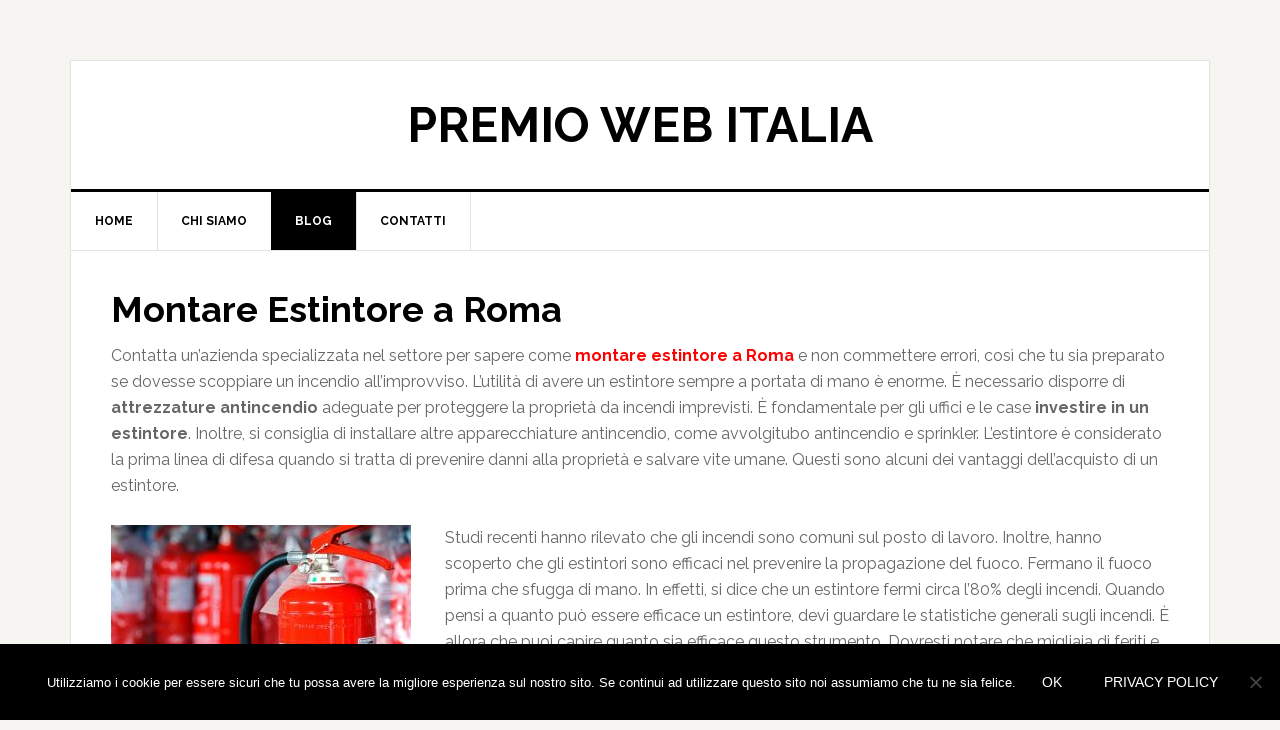

--- FILE ---
content_type: text/html; charset=UTF-8
request_url: https://www.premiowebitalia.it/blog/page/27/
body_size: 21818
content:
<!DOCTYPE html>
<html dir="ltr" lang="it-IT" prefix="og: https://ogp.me/ns#">
<head >
<meta charset="UTF-8" />
<meta name="viewport" content="width=device-width, initial-scale=1" />
<title>Blog | Premio web Italia - Part 27</title>
<!-- All in One SEO 4.9.1.1 - aioseo.com -->
<meta name="robots" content="noindex, nofollow, max-image-preview:large" />
<meta name="google-site-verification" content="XUSqGgz_CYKcANjP7wY-VoFtPkHe9mRLE3kjD0utWss" />
<link rel="canonical" href="https://www.premiowebitalia.it/blog/" />
<meta name="generator" content="All in One SEO (AIOSEO) 4.9.1.1" />
<meta property="og:locale" content="it_IT" />
<meta property="og:site_name" content="Premio web Italia |" />
<meta property="og:type" content="activity" />
<meta property="og:title" content="Blog | Premio web Italia - Part 27" />
<meta property="og:url" content="https://www.premiowebitalia.it/blog/" />
<meta name="twitter:card" content="summary" />
<meta name="twitter:title" content="Blog | Premio web Italia - Part 27" />
<script type="application/ld+json" class="aioseo-schema">
{"@context":"https:\/\/schema.org","@graph":[{"@type":"BreadcrumbList","@id":"https:\/\/www.premiowebitalia.it\/blog\/#breadcrumblist","itemListElement":[{"@type":"ListItem","@id":"https:\/\/www.premiowebitalia.it#listItem","position":1,"name":"Home","item":"https:\/\/www.premiowebitalia.it","nextItem":{"@type":"ListItem","@id":"https:\/\/www.premiowebitalia.it\/blog\/#listItem","name":"Blog"}},{"@type":"ListItem","@id":"https:\/\/www.premiowebitalia.it\/blog\/#listItem","position":2,"name":"Blog","item":"https:\/\/www.premiowebitalia.it\/blog\/","nextItem":{"@type":"ListItem","@id":"https:\/\/www.premiowebitalia.it\/blog\/page\/27#listItem","name":"Pagina 27"},"previousItem":{"@type":"ListItem","@id":"https:\/\/www.premiowebitalia.it#listItem","name":"Home"}},{"@type":"ListItem","@id":"https:\/\/www.premiowebitalia.it\/blog\/page\/27#listItem","position":3,"name":"Pagina 27","previousItem":{"@type":"ListItem","@id":"https:\/\/www.premiowebitalia.it\/blog\/#listItem","name":"Blog"}}]},{"@type":"Organization","@id":"https:\/\/www.premiowebitalia.it\/#organization","name":"Premio web Italia","url":"https:\/\/www.premiowebitalia.it\/"},{"@type":"WebPage","@id":"https:\/\/www.premiowebitalia.it\/blog\/#webpage","url":"https:\/\/www.premiowebitalia.it\/blog\/","name":"Blog | Premio web Italia - Part 27","inLanguage":"it-IT","isPartOf":{"@id":"https:\/\/www.premiowebitalia.it\/#website"},"breadcrumb":{"@id":"https:\/\/www.premiowebitalia.it\/blog\/#breadcrumblist"},"datePublished":"2019-06-05T10:20:59+02:00","dateModified":"2019-06-06T13:41:37+02:00"},{"@type":"WebSite","@id":"https:\/\/www.premiowebitalia.it\/#website","url":"https:\/\/www.premiowebitalia.it\/","name":"Premio web Italia","inLanguage":"it-IT","publisher":{"@id":"https:\/\/www.premiowebitalia.it\/#organization"}}]}
</script>
<!-- All in One SEO -->
<style type="text/css">
.slide-excerpt { width: 100%; }
.slide-excerpt { Top: 0; }
.slide-excerpt { Left: 0; }
.flexslider { max-width: 737px; max-height: 400px; }
.slide-image { max-height: 400px; }
</style>
<style type="text/css">
@media only screen
and (min-device-width : 320px)
and (max-device-width : 480px) {
.slide-excerpt { display: none !important; }
}
</style> <link rel='dns-prefetch' href='//fonts.googleapis.com' />
<link rel="alternate" type="application/rss+xml" title="Premio web Italia &raquo; Feed" href="https://www.premiowebitalia.it/feed/" />
<link rel="alternate" title="oEmbed (JSON)" type="application/json+oembed" href="https://www.premiowebitalia.it/wp-json/oembed/1.0/embed?url=https%3A%2F%2Fwww.premiowebitalia.it%2Fblog%2F" />
<link rel="alternate" title="oEmbed (XML)" type="text/xml+oembed" href="https://www.premiowebitalia.it/wp-json/oembed/1.0/embed?url=https%3A%2F%2Fwww.premiowebitalia.it%2Fblog%2F&#038;format=xml" />
<style id='wp-img-auto-sizes-contain-inline-css' type='text/css'>
img:is([sizes=auto i],[sizes^="auto," i]){contain-intrinsic-size:3000px 1500px}
/*# sourceURL=wp-img-auto-sizes-contain-inline-css */
</style>
<!-- <link rel='stylesheet' id='news-pro-theme-css' href='https://www.premiowebitalia.it/wp-content/themes/news-pro/style.css?ver=3.0.2' type='text/css' media='all' /> -->
<link rel="stylesheet" type="text/css" href="//www.premiowebitalia.it/wp-content/cache/wpfc-minified/ro5ugvl/fuojh.css" media="all"/>
<style id='wp-block-library-inline-css' type='text/css'>
:root{--wp-block-synced-color:#7a00df;--wp-block-synced-color--rgb:122,0,223;--wp-bound-block-color:var(--wp-block-synced-color);--wp-editor-canvas-background:#ddd;--wp-admin-theme-color:#007cba;--wp-admin-theme-color--rgb:0,124,186;--wp-admin-theme-color-darker-10:#006ba1;--wp-admin-theme-color-darker-10--rgb:0,107,160.5;--wp-admin-theme-color-darker-20:#005a87;--wp-admin-theme-color-darker-20--rgb:0,90,135;--wp-admin-border-width-focus:2px}@media (min-resolution:192dpi){:root{--wp-admin-border-width-focus:1.5px}}.wp-element-button{cursor:pointer}:root .has-very-light-gray-background-color{background-color:#eee}:root .has-very-dark-gray-background-color{background-color:#313131}:root .has-very-light-gray-color{color:#eee}:root .has-very-dark-gray-color{color:#313131}:root .has-vivid-green-cyan-to-vivid-cyan-blue-gradient-background{background:linear-gradient(135deg,#00d084,#0693e3)}:root .has-purple-crush-gradient-background{background:linear-gradient(135deg,#34e2e4,#4721fb 50%,#ab1dfe)}:root .has-hazy-dawn-gradient-background{background:linear-gradient(135deg,#faaca8,#dad0ec)}:root .has-subdued-olive-gradient-background{background:linear-gradient(135deg,#fafae1,#67a671)}:root .has-atomic-cream-gradient-background{background:linear-gradient(135deg,#fdd79a,#004a59)}:root .has-nightshade-gradient-background{background:linear-gradient(135deg,#330968,#31cdcf)}:root .has-midnight-gradient-background{background:linear-gradient(135deg,#020381,#2874fc)}:root{--wp--preset--font-size--normal:16px;--wp--preset--font-size--huge:42px}.has-regular-font-size{font-size:1em}.has-larger-font-size{font-size:2.625em}.has-normal-font-size{font-size:var(--wp--preset--font-size--normal)}.has-huge-font-size{font-size:var(--wp--preset--font-size--huge)}.has-text-align-center{text-align:center}.has-text-align-left{text-align:left}.has-text-align-right{text-align:right}.has-fit-text{white-space:nowrap!important}#end-resizable-editor-section{display:none}.aligncenter{clear:both}.items-justified-left{justify-content:flex-start}.items-justified-center{justify-content:center}.items-justified-right{justify-content:flex-end}.items-justified-space-between{justify-content:space-between}.screen-reader-text{border:0;clip-path:inset(50%);height:1px;margin:-1px;overflow:hidden;padding:0;position:absolute;width:1px;word-wrap:normal!important}.screen-reader-text:focus{background-color:#ddd;clip-path:none;color:#444;display:block;font-size:1em;height:auto;left:5px;line-height:normal;padding:15px 23px 14px;text-decoration:none;top:5px;width:auto;z-index:100000}html :where(.has-border-color){border-style:solid}html :where([style*=border-top-color]){border-top-style:solid}html :where([style*=border-right-color]){border-right-style:solid}html :where([style*=border-bottom-color]){border-bottom-style:solid}html :where([style*=border-left-color]){border-left-style:solid}html :where([style*=border-width]){border-style:solid}html :where([style*=border-top-width]){border-top-style:solid}html :where([style*=border-right-width]){border-right-style:solid}html :where([style*=border-bottom-width]){border-bottom-style:solid}html :where([style*=border-left-width]){border-left-style:solid}html :where(img[class*=wp-image-]){height:auto;max-width:100%}:where(figure){margin:0 0 1em}html :where(.is-position-sticky){--wp-admin--admin-bar--position-offset:var(--wp-admin--admin-bar--height,0px)}@media screen and (max-width:600px){html :where(.is-position-sticky){--wp-admin--admin-bar--position-offset:0px}}
/*# sourceURL=wp-block-library-inline-css */
</style><style id='global-styles-inline-css' type='text/css'>
:root{--wp--preset--aspect-ratio--square: 1;--wp--preset--aspect-ratio--4-3: 4/3;--wp--preset--aspect-ratio--3-4: 3/4;--wp--preset--aspect-ratio--3-2: 3/2;--wp--preset--aspect-ratio--2-3: 2/3;--wp--preset--aspect-ratio--16-9: 16/9;--wp--preset--aspect-ratio--9-16: 9/16;--wp--preset--color--black: #000000;--wp--preset--color--cyan-bluish-gray: #abb8c3;--wp--preset--color--white: #ffffff;--wp--preset--color--pale-pink: #f78da7;--wp--preset--color--vivid-red: #cf2e2e;--wp--preset--color--luminous-vivid-orange: #ff6900;--wp--preset--color--luminous-vivid-amber: #fcb900;--wp--preset--color--light-green-cyan: #7bdcb5;--wp--preset--color--vivid-green-cyan: #00d084;--wp--preset--color--pale-cyan-blue: #8ed1fc;--wp--preset--color--vivid-cyan-blue: #0693e3;--wp--preset--color--vivid-purple: #9b51e0;--wp--preset--gradient--vivid-cyan-blue-to-vivid-purple: linear-gradient(135deg,rgb(6,147,227) 0%,rgb(155,81,224) 100%);--wp--preset--gradient--light-green-cyan-to-vivid-green-cyan: linear-gradient(135deg,rgb(122,220,180) 0%,rgb(0,208,130) 100%);--wp--preset--gradient--luminous-vivid-amber-to-luminous-vivid-orange: linear-gradient(135deg,rgb(252,185,0) 0%,rgb(255,105,0) 100%);--wp--preset--gradient--luminous-vivid-orange-to-vivid-red: linear-gradient(135deg,rgb(255,105,0) 0%,rgb(207,46,46) 100%);--wp--preset--gradient--very-light-gray-to-cyan-bluish-gray: linear-gradient(135deg,rgb(238,238,238) 0%,rgb(169,184,195) 100%);--wp--preset--gradient--cool-to-warm-spectrum: linear-gradient(135deg,rgb(74,234,220) 0%,rgb(151,120,209) 20%,rgb(207,42,186) 40%,rgb(238,44,130) 60%,rgb(251,105,98) 80%,rgb(254,248,76) 100%);--wp--preset--gradient--blush-light-purple: linear-gradient(135deg,rgb(255,206,236) 0%,rgb(152,150,240) 100%);--wp--preset--gradient--blush-bordeaux: linear-gradient(135deg,rgb(254,205,165) 0%,rgb(254,45,45) 50%,rgb(107,0,62) 100%);--wp--preset--gradient--luminous-dusk: linear-gradient(135deg,rgb(255,203,112) 0%,rgb(199,81,192) 50%,rgb(65,88,208) 100%);--wp--preset--gradient--pale-ocean: linear-gradient(135deg,rgb(255,245,203) 0%,rgb(182,227,212) 50%,rgb(51,167,181) 100%);--wp--preset--gradient--electric-grass: linear-gradient(135deg,rgb(202,248,128) 0%,rgb(113,206,126) 100%);--wp--preset--gradient--midnight: linear-gradient(135deg,rgb(2,3,129) 0%,rgb(40,116,252) 100%);--wp--preset--font-size--small: 13px;--wp--preset--font-size--medium: 20px;--wp--preset--font-size--large: 36px;--wp--preset--font-size--x-large: 42px;--wp--preset--spacing--20: 0.44rem;--wp--preset--spacing--30: 0.67rem;--wp--preset--spacing--40: 1rem;--wp--preset--spacing--50: 1.5rem;--wp--preset--spacing--60: 2.25rem;--wp--preset--spacing--70: 3.38rem;--wp--preset--spacing--80: 5.06rem;--wp--preset--shadow--natural: 6px 6px 9px rgba(0, 0, 0, 0.2);--wp--preset--shadow--deep: 12px 12px 50px rgba(0, 0, 0, 0.4);--wp--preset--shadow--sharp: 6px 6px 0px rgba(0, 0, 0, 0.2);--wp--preset--shadow--outlined: 6px 6px 0px -3px rgb(255, 255, 255), 6px 6px rgb(0, 0, 0);--wp--preset--shadow--crisp: 6px 6px 0px rgb(0, 0, 0);}:where(.is-layout-flex){gap: 0.5em;}:where(.is-layout-grid){gap: 0.5em;}body .is-layout-flex{display: flex;}.is-layout-flex{flex-wrap: wrap;align-items: center;}.is-layout-flex > :is(*, div){margin: 0;}body .is-layout-grid{display: grid;}.is-layout-grid > :is(*, div){margin: 0;}:where(.wp-block-columns.is-layout-flex){gap: 2em;}:where(.wp-block-columns.is-layout-grid){gap: 2em;}:where(.wp-block-post-template.is-layout-flex){gap: 1.25em;}:where(.wp-block-post-template.is-layout-grid){gap: 1.25em;}.has-black-color{color: var(--wp--preset--color--black) !important;}.has-cyan-bluish-gray-color{color: var(--wp--preset--color--cyan-bluish-gray) !important;}.has-white-color{color: var(--wp--preset--color--white) !important;}.has-pale-pink-color{color: var(--wp--preset--color--pale-pink) !important;}.has-vivid-red-color{color: var(--wp--preset--color--vivid-red) !important;}.has-luminous-vivid-orange-color{color: var(--wp--preset--color--luminous-vivid-orange) !important;}.has-luminous-vivid-amber-color{color: var(--wp--preset--color--luminous-vivid-amber) !important;}.has-light-green-cyan-color{color: var(--wp--preset--color--light-green-cyan) !important;}.has-vivid-green-cyan-color{color: var(--wp--preset--color--vivid-green-cyan) !important;}.has-pale-cyan-blue-color{color: var(--wp--preset--color--pale-cyan-blue) !important;}.has-vivid-cyan-blue-color{color: var(--wp--preset--color--vivid-cyan-blue) !important;}.has-vivid-purple-color{color: var(--wp--preset--color--vivid-purple) !important;}.has-black-background-color{background-color: var(--wp--preset--color--black) !important;}.has-cyan-bluish-gray-background-color{background-color: var(--wp--preset--color--cyan-bluish-gray) !important;}.has-white-background-color{background-color: var(--wp--preset--color--white) !important;}.has-pale-pink-background-color{background-color: var(--wp--preset--color--pale-pink) !important;}.has-vivid-red-background-color{background-color: var(--wp--preset--color--vivid-red) !important;}.has-luminous-vivid-orange-background-color{background-color: var(--wp--preset--color--luminous-vivid-orange) !important;}.has-luminous-vivid-amber-background-color{background-color: var(--wp--preset--color--luminous-vivid-amber) !important;}.has-light-green-cyan-background-color{background-color: var(--wp--preset--color--light-green-cyan) !important;}.has-vivid-green-cyan-background-color{background-color: var(--wp--preset--color--vivid-green-cyan) !important;}.has-pale-cyan-blue-background-color{background-color: var(--wp--preset--color--pale-cyan-blue) !important;}.has-vivid-cyan-blue-background-color{background-color: var(--wp--preset--color--vivid-cyan-blue) !important;}.has-vivid-purple-background-color{background-color: var(--wp--preset--color--vivid-purple) !important;}.has-black-border-color{border-color: var(--wp--preset--color--black) !important;}.has-cyan-bluish-gray-border-color{border-color: var(--wp--preset--color--cyan-bluish-gray) !important;}.has-white-border-color{border-color: var(--wp--preset--color--white) !important;}.has-pale-pink-border-color{border-color: var(--wp--preset--color--pale-pink) !important;}.has-vivid-red-border-color{border-color: var(--wp--preset--color--vivid-red) !important;}.has-luminous-vivid-orange-border-color{border-color: var(--wp--preset--color--luminous-vivid-orange) !important;}.has-luminous-vivid-amber-border-color{border-color: var(--wp--preset--color--luminous-vivid-amber) !important;}.has-light-green-cyan-border-color{border-color: var(--wp--preset--color--light-green-cyan) !important;}.has-vivid-green-cyan-border-color{border-color: var(--wp--preset--color--vivid-green-cyan) !important;}.has-pale-cyan-blue-border-color{border-color: var(--wp--preset--color--pale-cyan-blue) !important;}.has-vivid-cyan-blue-border-color{border-color: var(--wp--preset--color--vivid-cyan-blue) !important;}.has-vivid-purple-border-color{border-color: var(--wp--preset--color--vivid-purple) !important;}.has-vivid-cyan-blue-to-vivid-purple-gradient-background{background: var(--wp--preset--gradient--vivid-cyan-blue-to-vivid-purple) !important;}.has-light-green-cyan-to-vivid-green-cyan-gradient-background{background: var(--wp--preset--gradient--light-green-cyan-to-vivid-green-cyan) !important;}.has-luminous-vivid-amber-to-luminous-vivid-orange-gradient-background{background: var(--wp--preset--gradient--luminous-vivid-amber-to-luminous-vivid-orange) !important;}.has-luminous-vivid-orange-to-vivid-red-gradient-background{background: var(--wp--preset--gradient--luminous-vivid-orange-to-vivid-red) !important;}.has-very-light-gray-to-cyan-bluish-gray-gradient-background{background: var(--wp--preset--gradient--very-light-gray-to-cyan-bluish-gray) !important;}.has-cool-to-warm-spectrum-gradient-background{background: var(--wp--preset--gradient--cool-to-warm-spectrum) !important;}.has-blush-light-purple-gradient-background{background: var(--wp--preset--gradient--blush-light-purple) !important;}.has-blush-bordeaux-gradient-background{background: var(--wp--preset--gradient--blush-bordeaux) !important;}.has-luminous-dusk-gradient-background{background: var(--wp--preset--gradient--luminous-dusk) !important;}.has-pale-ocean-gradient-background{background: var(--wp--preset--gradient--pale-ocean) !important;}.has-electric-grass-gradient-background{background: var(--wp--preset--gradient--electric-grass) !important;}.has-midnight-gradient-background{background: var(--wp--preset--gradient--midnight) !important;}.has-small-font-size{font-size: var(--wp--preset--font-size--small) !important;}.has-medium-font-size{font-size: var(--wp--preset--font-size--medium) !important;}.has-large-font-size{font-size: var(--wp--preset--font-size--large) !important;}.has-x-large-font-size{font-size: var(--wp--preset--font-size--x-large) !important;}
/*# sourceURL=global-styles-inline-css */
</style>
<style id='classic-theme-styles-inline-css' type='text/css'>
/*! This file is auto-generated */
.wp-block-button__link{color:#fff;background-color:#32373c;border-radius:9999px;box-shadow:none;text-decoration:none;padding:calc(.667em + 2px) calc(1.333em + 2px);font-size:1.125em}.wp-block-file__button{background:#32373c;color:#fff;text-decoration:none}
/*# sourceURL=/wp-includes/css/classic-themes.min.css */
</style>
<!-- <link rel='stylesheet' id='contact-form-7-css' href='https://www.premiowebitalia.it/wp-content/plugins/contact-form-7/includes/css/styles.css?ver=6.1.4' type='text/css' media='all' /> -->
<!-- <link rel='stylesheet' id='cookie-notice-front-css' href='https://www.premiowebitalia.it/wp-content/plugins/cookie-notice/css/front.min.css?ver=2.5.10' type='text/css' media='all' /> -->
<!-- <link rel='stylesheet' id='essential-grid-plugin-settings-css' href='https://www.premiowebitalia.it/wp-content/plugins/essential-grid/public/assets/css/settings.css?ver=2.2.5' type='text/css' media='all' /> -->
<link rel="stylesheet" type="text/css" href="//www.premiowebitalia.it/wp-content/cache/wpfc-minified/e9g8t82/fuojh.css" media="all"/>
<link rel='stylesheet' id='tp-open-sans-css' href='https://fonts.googleapis.com/css?family=Open+Sans%3A300%2C400%2C600%2C700%2C800&#038;ver=6.9' type='text/css' media='all' />
<link rel='stylesheet' id='tp-raleway-css' href='https://fonts.googleapis.com/css?family=Raleway%3A100%2C200%2C300%2C400%2C500%2C600%2C700%2C800%2C900&#038;ver=6.9' type='text/css' media='all' />
<link rel='stylesheet' id='tp-droid-serif-css' href='https://fonts.googleapis.com/css?family=Droid+Serif%3A400%2C700&#038;ver=6.9' type='text/css' media='all' />
<!-- <link rel='stylesheet' id='tp-fontello-css' href='https://www.premiowebitalia.it/wp-content/plugins/essential-grid/public/assets/font/fontello/css/fontello.css?ver=2.2.5' type='text/css' media='all' /> -->
<!-- <link rel='stylesheet' id='dashicons-css' href='https://www.premiowebitalia.it/wp-includes/css/dashicons.min.css?ver=6.9' type='text/css' media='all' /> -->
<link rel="stylesheet" type="text/css" href="//www.premiowebitalia.it/wp-content/cache/wpfc-minified/gkynlm5/fuojh.css" media="all"/>
<link rel='stylesheet' id='google-fonts-css' href='//fonts.googleapis.com/css?family=Raleway%3A400%2C700%7CPathway+Gothic+One&#038;ver=3.0.2' type='text/css' media='all' />
<!-- <link rel='stylesheet' id='gca-column-styles-css' href='https://www.premiowebitalia.it/wp-content/plugins/genesis-columns-advanced/css/gca-column-styles.css?ver=6.9' type='text/css' media='all' /> -->
<!-- <link rel='stylesheet' id='slider_styles-css' href='https://www.premiowebitalia.it/wp-content/plugins/genesis-responsive-slider/assets/style.css?ver=1.0.1' type='text/css' media='all' /> -->
<link rel="stylesheet" type="text/css" href="//www.premiowebitalia.it/wp-content/cache/wpfc-minified/1ypol9k4/fuojh.css" media="all"/>
<script type="text/javascript" id="cookie-notice-front-js-before">
/* <![CDATA[ */
var cnArgs = {"ajaxUrl":"https:\/\/www.premiowebitalia.it\/wp-admin\/admin-ajax.php","nonce":"9edfe4c16e","hideEffect":"fade","position":"bottom","onScroll":false,"onScrollOffset":100,"onClick":false,"cookieName":"cookie_notice_accepted","cookieTime":2592000,"cookieTimeRejected":2592000,"globalCookie":false,"redirection":false,"cache":false,"revokeCookies":false,"revokeCookiesOpt":"automatic"};
//# sourceURL=cookie-notice-front-js-before
/* ]]> */
</script>
<script src='//www.premiowebitalia.it/wp-content/cache/wpfc-minified/lpmx5vil/fuojh.js' type="text/javascript"></script>
<!-- <script type="text/javascript" src="https://www.premiowebitalia.it/wp-content/plugins/cookie-notice/js/front.min.js?ver=2.5.10" id="cookie-notice-front-js"></script> -->
<!-- <script type="text/javascript" src="https://www.premiowebitalia.it/wp-includes/js/jquery/jquery.min.js?ver=3.7.1" id="jquery-core-js"></script> -->
<!-- <script type="text/javascript" src="https://www.premiowebitalia.it/wp-includes/js/jquery/jquery-migrate.min.js?ver=3.4.1" id="jquery-migrate-js"></script> -->
<!-- <script type="text/javascript" src="https://www.premiowebitalia.it/wp-content/themes/news-pro/js/responsive-menu.js?ver=1.0.0" id="news-responsive-menu-js"></script> -->
<link rel="https://api.w.org/" href="https://www.premiowebitalia.it/wp-json/" /><link rel="alternate" title="JSON" type="application/json" href="https://www.premiowebitalia.it/wp-json/wp/v2/pages/207" /><link rel="EditURI" type="application/rsd+xml" title="RSD" href="https://www.premiowebitalia.it/xmlrpc.php?rsd" />
<meta name="generator" content="WordPress 6.9" />
<link rel='shortlink' href='https://www.premiowebitalia.it/?p=207' />
<link rel="icon" href="https://www.premiowebitalia.it/wp-content/themes/news-pro/images/favicon.ico" />
<link rel="pingback" href="https://www.premiowebitalia.it/xmlrpc.php" />
</head>
<body class="paged wp-singular page-template page-template-page_blog page-template-page_blog-php page page-id-207 paged-27 page-paged-27 wp-theme-genesis wp-child-theme-news-pro cookies-not-set header-full-width full-width-content genesis-breadcrumbs-hidden genesis-footer-widgets-hidden metro-pro-blue" itemscope itemtype="https://schema.org/WebPage"><div class="site-container"><header class="site-header" itemscope itemtype="https://schema.org/WPHeader"><div class="wrap"><div class="title-area"><p class="site-title" itemprop="headline"><a href="https://www.premiowebitalia.it/">Premio web Italia</a></p></div></div></header><nav class="nav-primary" aria-label="Principale" itemscope itemtype="https://schema.org/SiteNavigationElement"><div class="wrap"><ul id="menu-main" class="menu genesis-nav-menu menu-primary"><li id="menu-item-35" class="menu-item menu-item-type-post_type menu-item-object-page menu-item-home menu-item-35"><a href="https://www.premiowebitalia.it/" itemprop="url"><span itemprop="name">Home</span></a></li>
<li id="menu-item-206" class="menu-item menu-item-type-post_type menu-item-object-page menu-item-206"><a href="https://www.premiowebitalia.it/introduzione/" itemprop="url"><span itemprop="name">Chi siamo</span></a></li>
<li id="menu-item-209" class="menu-item menu-item-type-post_type menu-item-object-page current-menu-item page_item page-item-207 current_page_item menu-item-209"><a href="https://www.premiowebitalia.it/blog/" aria-current="page" itemprop="url"><span itemprop="name">Blog</span></a></li>
<li id="menu-item-189" class="menu-item menu-item-type-post_type menu-item-object-page menu-item-189"><a href="https://www.premiowebitalia.it/contatti/" itemprop="url"><span itemprop="name">Contatti</span></a></li>
</ul></div></nav><div class="site-inner"><div class="content-sidebar-wrap"><main class="content"><article class="post-597 post type-post status-publish format-standard has-post-thumbnail category-blog tag-montare-estintore-a-roma entry" aria-label="Montare Estintore a Roma" itemscope itemtype="https://schema.org/CreativeWork"><header class="entry-header"><h2 class="entry-title" itemprop="headline"><a class="entry-title-link" rel="bookmark" href="https://www.premiowebitalia.it/montare-estintore-a-roma/">Montare Estintore a Roma</a></h2>
</header><div class="entry-content" itemprop="text"><p>Contatta un’azienda specializzata nel settore per sapere come <a href="https://www.estintoreroma.it"><strong>montare estintore a Roma</strong></a> e non commettere errori, così che tu sia preparato se dovesse scoppiare un incendio all’improvviso. L’utilità di avere un estintore sempre a portata di mano è enorme. È necessario disporre di <strong>attrezzature antincendio</strong> adeguate per proteggere la proprietà da incendi imprevisti. È fondamentale per gli uffici e le case <strong>investire in un estintore</strong>. Inoltre, si consiglia di installare altre apparecchiature antincendio, come avvolgitubo antincendio e sprinkler. L&#8217;estintore è considerato la prima linea di difesa quando si tratta di prevenire danni alla proprietà e salvare vite umane. Questi sono alcuni dei vantaggi dell&#8217;acquisto di un estintore.</p>
<div id="attachment_598" style="width: 310px" class="wp-caption alignleft"><a href="https://www.estintoreroma.it"><img loading="lazy" decoding="async" aria-describedby="caption-attachment-598" class="size-medium wp-image-598" src="https://www.premiowebitalia.it/wp-content/uploads/2022/02/Ditta-di-Estintore-Roma-300x169.jpg" alt="Montare Estintore a Roma" width="300" height="169" srcset="https://www.premiowebitalia.it/wp-content/uploads/2022/02/Ditta-di-Estintore-Roma-300x169.jpg 300w, https://www.premiowebitalia.it/wp-content/uploads/2022/02/Ditta-di-Estintore-Roma-768x432.jpg 768w, https://www.premiowebitalia.it/wp-content/uploads/2022/02/Ditta-di-Estintore-Roma.jpg 1000w" sizes="auto, (max-width: 300px) 100vw, 300px" /></a><p id="caption-attachment-598" class="wp-caption-text">Montare Estintore a Roma</p></div>
<p>Studi recenti hanno rilevato che gli incendi sono comuni sul posto di lavoro. Inoltre, hanno scoperto che gli estintori sono efficaci nel prevenire la propagazione del fuoco. Fermano il fuoco prima che sfugga di mano. In effetti, si dice che un estintore fermi circa l&#8217;80% degli incendi. Quando pensi a quanto può essere efficace un estintore, devi guardare le statistiche generali sugli incendi. È allora che puoi capire quanto sia efficace questo strumento. Dovresti notare che migliaia di feriti e decessi vengono registrati ogni anno a causa di incendi. Si consiglia di <strong>utilizzare un estintore per fermare la propagazione del fuoco</strong>. Questo può aiutare a salvare vite umane, in particolare in luoghi come scuole e hotel.</p>
<p>Ovviamente potresti provare anche tu a montare un estintore da solo, e potresti anche riuscirci se sei molto abile o se hai le conoscenze giuste, ma il nostro consiglio è sempre quello di rivolgerti a degli esperti per essere più tranquillo</p>
<h2>Gli estintori sono progettati per essere portatili, per cui puoi portarlo e usarlo per estinguere il fuoco</h2>
<p>Quando gli incendi sfuggono al controllo, possono avere un effetto devastante sull&#8217;ambiente. Questo perché il fuoco rilascia gas serra nell&#8217;atmosfera. Pertanto, è necessario estinguere l&#8217;incendio nelle fasi iniziali. È qui che è necessario un estintore. Aiuta a controllare la diffusione degli inquinanti. Inoltre, consente di risparmiare molta acqua che altrimenti verrebbe utilizzata per estinguere l&#8217;incendio. Gli estintori sono progettati per essere portatili. Puoi portarlo e <strong>usarlo per estinguere il fuoco</strong>.</p>
<p>Di conseguenza, offre una protezione <strong>semplice e affidabile contro gli incendi.</strong> Anche se potrebbe non essere più potente di altre attrezzature antincendio che trovi in ​​una caserma dei pompieri, aiuta a fermare i danni prima che si diffondano. Gli studi hanno dimostrato che circa l&#8217;80% degli incendi in casa o sul posto di lavoro può essere ritardato da un estintore. Pertanto, oltre ad acquistarne uno, dovresti imparare a usarlo Oppure come già accennavamo prima è meglio che chiedi informazioni e consigli agli esperti della ditta nella quale Lo comprerai</p>
<p>Ricorda che esistono vari tipi di estintori progettati per spegnere diversi tipi di incendio. Pertanto, puoi aumentare le possibilità di spegnere l&#8217;incendio utilizzando l&#8217;attrezzatura giusta E quindi se non sei sicuro non comprare cose che non conosci perché rischieresti di sprecare soldi inutilmente.  Mentre la cosa migliore è sempre chiedere un parere a chi ne sa più di te e che ha maturato un&#8217;esperienza nel campo.</p>
</div><footer class="entry-footer"></footer></article><article class="post-594 post type-post status-publish format-standard has-post-thumbnail category-blog tag-riparazione-urgente-iphone-milano entry" aria-label="Riparazione urgente iPhone Milano" itemscope itemtype="https://schema.org/CreativeWork"><header class="entry-header"><h2 class="entry-title" itemprop="headline"><a class="entry-title-link" rel="bookmark" href="https://www.premiowebitalia.it/riparazione-urgente-iphone-milano/">Riparazione urgente iPhone Milano</a></h2>
</header><div class="entry-content" itemprop="text"><p>Il servizio di <a href="https://www.riparazioneiphone-milano.it/"><strong>riparazione urgente iPhone Milano</strong></a> è un servizio molto utile perché ci sono centinaia e centinaia di migliaia di persone che ogni giorno comprano un qualche iPhone, perché è considerato un telefono di élite e top da tutti i punti di vista, ma tanti comunque potrebbe avere bisogno di un servizio del genere e soprattutto quando lo stesso è fuori garanzia o comunque ha subito qualche urto come vedremo, cioè tutte questioni non meccaniche e quindi che non hanno a che vedere con il software, ma che hanno a che vedere per esempio nel caso del l&#8217;urto con una distrazione.</p>
<div id="attachment_595" style="width: 310px" class="wp-caption alignleft"><a href="https://www.riparazioneiphone-milano.it/"><img loading="lazy" decoding="async" aria-describedby="caption-attachment-595" class="size-medium wp-image-595" src="https://www.premiowebitalia.it/wp-content/uploads/2022/02/Riparazione-iPhone-Milano-300x200.jpg" alt="Riparazione urgente iPhone Milano" width="300" height="200" srcset="https://www.premiowebitalia.it/wp-content/uploads/2022/02/Riparazione-iPhone-Milano-300x200.jpg 300w, https://www.premiowebitalia.it/wp-content/uploads/2022/02/Riparazione-iPhone-Milano-768x511.jpg 768w, https://www.premiowebitalia.it/wp-content/uploads/2022/02/Riparazione-iPhone-Milano.jpg 1024w" sizes="auto, (max-width: 300px) 100vw, 300px" /></a><p id="caption-attachment-595" class="wp-caption-text">Riparazione urgente iPhone Milano</p></div>
<p>Magari stavamo giocando con nostro figlio a pallone e ci siamo dimenticati il telefonino dietro ai pantaloni e mentre giocavamo ci è cascato e si è <strong>rotto il vetro</strong>, tanto per fare un esempio non a caso.</p>
<p>Magari più che rompere il vetro magari si è<strong> danneggiato il display </strong>e questo è un grosso problema perché abbiamo difficoltà a navigare su internet  e anche  fare una qualche  videochiamata.</p>
<p>Magari abbiamo rovinato il display e rischiamo la perdita di dati importanti o anche di foto e stiamo facendo solo degli esempi e alcuni centri promettono che risolveranno il tutto addirittura in un&#8217;ora.</p>
<p>Ed ecco perché in questi casi il nostro iPhone avrebbe bisogno di <strong>mani esperte</strong> così da poter escludere per il nostro lavoro e per il nostro svago ed è per questo che bisogna trovare dei centri autorizzati e certificati che si occupano di questi <strong>servizi di riparazione.</strong></p>
<p>Alcuni tra questi punti vendita hanno dei <strong>tecnici all&#8217;interno esperti</strong> che sono magari stati formati da Apple stessa e soprattutto questi negozi hanno i pezzi di ricambio originali dell&#8217;Apple e  questa è un&#8217;ulteriore garanzia per chi ha bisogno di questo servizio.</p>
<h3> Bisogna trovare dei centri autorizzati che si occupano di riparare iPhone con del personale competente e disponibile</h3>
<p>Nella prima parte abbiamo fatto riferimento alla possibilità di dover cercare questi <strong>punti vendita </strong>e centri autorizzati per <strong>riparare un display,</strong> perché magari si è rotto o un vetro, ma può essere anche necessario ad esempio sostituire la batteria dell&#8217;iPhone semplicemente prenotando e parlando con  i tecnici che stanno all&#8217;interno che in genere sono persone molto preparate e competenti e disponibili.</p>
<p>Ad esempio per quanto riguarda la batteria bisognerà controllare se ci sono degli altri problemi prima di sostituirla e ad esempio lo schermo incrinato che vanno risolte prima della sostituzione.</p>
<p>Se la prima volta che ci  capita di dover riparare il nostro iPhone ci conviene andare in più <strong>centri autorizzati</strong> e farsi fare i<strong> vari preventivi</strong> per capire che tipo di spesa andremo ad affrontare in poche parole.</p>
<p>Così da capire se ci conviene farci fare questo lavoro e non agire di impulso magari pensando di cambiare l&#8217;iPhone quando tra l&#8217;altro costano anche questi telefoni e quindi bisogna pensarci due volte prima di fare un passo del genere.</p>
<p>Oltre al fatto che non avrebbe senso se ci troviamo bene con il nostro iPhone e non vogliamo cambiarlo.</p>
</div><footer class="entry-footer"></footer></article><article class="post-591 post type-post status-publish format-standard has-post-thumbnail category-blog tag-ditta-ambulanza-privata-milano entry" aria-label="Ditta ambulanza privata Milano" itemscope itemtype="https://schema.org/CreativeWork"><header class="entry-header"><h2 class="entry-title" itemprop="headline"><a class="entry-title-link" rel="bookmark" href="https://www.premiowebitalia.it/ditta-ambulanza-privata-milano/">Ditta ambulanza privata Milano</a></h2>
</header><div class="entry-content" itemprop="text"><p>Tutte le persone che leggeranno questo articolo che riguarda la possibilità di cercare una <strong><a href="https://www.ambulanzaprivata.info/ambulanza-privata-milano/">ditta ambulanza privata Milano</a>,</strong> non è detto che ne abbiamo già sentito  parlare magari al massimo  ne avranno  letto qualcosina su Internet, ma giustamente non gli è stato sufficiente perché per poterne capire di più va provato questo servizio e giustamente ognuno bisogna avere una persona cara che  racconta com&#8217;è andata sia per quanto riguarda <strong>le tariffe</strong>, per quanto riguarda i servizi e su questo non ci sono dubbi.</p>
<p>Se parliamo di ambulanze pubbliche e tutti sappiamo che possiamo purtroppo averne bisogno per qualche emergenza e qualche soccorso e quindi gli  si telefona a 118 e ci viene a prendere  a portare al pronto soccorso sempre  che ci siano diciamo le condizioni.</p>
<div id="attachment_592" style="width: 310px" class="wp-caption alignleft"><a href="https://www.ambulanzaprivata.info/ambulanza-privata-milano/"><img loading="lazy" decoding="async" aria-describedby="caption-attachment-592" class="size-medium wp-image-592" src="https://www.premiowebitalia.it/wp-content/uploads/2022/02/Ambulanza-privata-Milano-300x164.jpg" alt="Ditta ambulanza privata Milano" width="300" height="164" srcset="https://www.premiowebitalia.it/wp-content/uploads/2022/02/Ambulanza-privata-Milano-300x164.jpg 300w, https://www.premiowebitalia.it/wp-content/uploads/2022/02/Ambulanza-privata-Milano-768x420.jpg 768w, https://www.premiowebitalia.it/wp-content/uploads/2022/02/Ambulanza-privata-Milano-737x400.jpg 737w, https://www.premiowebitalia.it/wp-content/uploads/2022/02/Ambulanza-privata-Milano.jpg 990w" sizes="auto, (max-width: 300px) 100vw, 300px" /></a><p id="caption-attachment-592" class="wp-caption-text">Ditta ambulanza privata Milano</p></div>
<p>Ed è un servizio che almeno all&#8217;apparenza e all&#8217;inizio è completamente gratis perché non paghiamo nulla quando ci trasportano in ospedale, ma quello che paghiamo lo paghiamo con le nostre tasse e con i ticket solo per dirne due e quindi non lo possiamo considerate gratis, perché nulla è gratis alla fine se ci pensiamo bene.</p>
<p>Mentre chiaro che se contattiamo una ditta che si occupa di fornire e <strong>inviare  ambulanze private</strong>,intanto queste ditte forniscono questi automezzi per motivi diversi e quindi pensiamo al fatto che magari dobbiamo <strong>fare accompagnare una nostra nonna</strong> in qualche clinica privata o in una casa di riposo e c’è bisogno di un&#8217;ambulanza perché in macchina non ci sono le condizioni minime.</p>
<p>Questo ci dice già che all&#8217;interno di un&#8217;ambulanza privata <strong>si seguono tutti i protocolli </strong>e ci sono tutti gli strumenti come in quella pubblica e soprattutto c&#8217;è il personale adeguato che va scelto in base alla situazione della paziente o del paziente che dovrà essere trasportato.</p>
<h3>Non tutte le ambulanze pubbliche private agli stessi standard di qualità</h3>
<p>Quindi praticamente  gli standard di qualità non sono diversi da un servizio pubblico. ma come nel servizio pubblico dipende da che incontriamo e possiamo incontrare <strong>professionisti preparati e competenti</strong> e soprattutto empatici oppure no, ma come succede in quella pubblica.</p>
<p>Quindi è chiaro che farà la differenza saperne cercare una adatta alle nostre esigenze e basterà fare un giro di telefonate e spiegare perché ci serve un&#8217;ambulanza del genere e la persona che dovranno accompagnare e  che tipo di patologia ha. se ha allergie e  più informazioni gli diamo e poi loro ci <strong>daranno un preventivo</strong> e ci diranno quanto ci verrebbe a costare.</p>
<p>Naturalmente il costo dipenderà anche da quanti km bisogna che facciamo gli stessi per accompagnare la persona in questione nella clinica o nell&#8217;ospedale di turno e poi anche dipenderà dalle<strong> tariffe che hanno</strong> e se in quel momento ci sono delle offerte per esempio.</p>
<p>Ricordiamo anche che un altro motivo per il quale potrebbero essere contattate queste aziende che forniscono ambulanze private è per dare una mano e gli eventi pubblici e quindi di sagre,  concerti, manifestazioni e quindi se qualcuno ha un problema magari per l&#8217;alcool o di altro genere ci sono loro.</p>
</div><footer class="entry-footer"></footer></article><article class="post-588 post type-post status-publish format-standard has-post-thumbnail category-blog tag-perche-fare-idrocolonterapia-milano entry" aria-label="Perché fare idrocolonterapia Milano" itemscope itemtype="https://schema.org/CreativeWork"><header class="entry-header"><h2 class="entry-title" itemprop="headline"><a class="entry-title-link" rel="bookmark" href="https://www.premiowebitalia.it/perche-fare-idrocolonterapia-milano/">Perché fare idrocolonterapia Milano</a></h2>
</header><div class="entry-content" itemprop="text"><p>Quando ci chiediamo giustamente <a href="https://www.idrocolonterapiamilano.net/"><strong>perché fare idrocolonterapia Milano</strong></a> perché magari ne  abbiamo sentito parlare da qualche amico, collega di lavoro, qualche parente che ne ha elogiato i benefici e abbiamo letto qualche articolo su internet  e letto qualcosa in qualche  giornale, dovremmo iniziare a comprendere qualcosa rispetto al nostro organismo e rispetto al nostro<strong> colon e intestino.</strong></p>
<p>Infatti dobbiamo comprendere che linea generale il nostro organismo ha tutte le competenze di così si può dire tutti gli strumenti per aiutarci ad eliminare tutte le scorie residue dopo che digeriamo e dopo che eliminiamo le tossine  grazie al sistema gastrointestinale.</p>
<div id="attachment_589" style="width: 310px" class="wp-caption alignleft"><a href="https://www.idrocolonterapiamilano.net/"><img loading="lazy" decoding="async" aria-describedby="caption-attachment-589" class="size-medium wp-image-589" src="https://www.premiowebitalia.it/wp-content/uploads/2022/02/Idrocolonterapia-Milano-300x156.jpg" alt="Perché fare idrocolonterapia Milano" width="300" height="156" srcset="https://www.premiowebitalia.it/wp-content/uploads/2022/02/Idrocolonterapia-Milano-300x156.jpg 300w, https://www.premiowebitalia.it/wp-content/uploads/2022/02/Idrocolonterapia-Milano-348x180.jpg 348w, https://www.premiowebitalia.it/wp-content/uploads/2022/02/Idrocolonterapia-Milano-737x385.jpg 737w, https://www.premiowebitalia.it/wp-content/uploads/2022/02/Idrocolonterapia-Milano.jpg 740w" sizes="auto, (max-width: 300px) 100vw, 300px" /></a><p id="caption-attachment-589" class="wp-caption-text">Perché fare idrocolonterapia Milano</p></div>
<p>Il problema è che poi uno stile di vita inadeguato, una vita magari stressante, perché magari lavoriamo troppo, e mangiamo sempre panini fuori e dormiamo poco e fumiamo e beviamo o facciamo poco sport e facciamo una vita sedentaria tutte, cose che l&#8217;esempio alterano questo sistema e provocano solo per dirne una stitichezza o anche diarrea al contrario.</p>
<p>Proprio per questo motivo  l&#8217;idrocolonterapia che tra l&#8217;altro è consigliata giustamente una tecnica naturale riesce a ripristinare un meccanismo fisiologico e senza tra l&#8217;altro alterare in nessun modo le funzioni dell&#8217; intestino,e anzi grazie a questo trattamento medicò  diciamo che i movimenti peristaltici intestinali tornano ad attivarsi in maniera sana.</p>
<p>Praticamente con  l&#8217;idrocolonterapia che poi vedremo come funziona nella pratica, possiamo riuscire a lavare e a <strong>depurare</strong> l&#8217;ultimo tratto dell&#8217;intestino e cioè l&#8217;intero colon eliminando quella parte della <strong>flora batterica che si era alterata</strong> in questo modo diciamo e riequilibrando un ambiente normale all&#8217;interno dell&#8217;intestino e con un corpo che si è disintossicato.</p>
<h3>Pochi conoscono i benefici dell&#8217;idrocolonterapia</h3>
<p>Ed è chiaro che la si utilizza specie per la stitichezza perché le feci rimangono attaccate alle <strong>pareti dell&#8217;intestino</strong> e quando permangono per tanto tempo ci può essere una proliferazione di funghi o di colonia di batteri con tutte le conseguenze negative a cascata.</p>
<p>Infatti quello che succede che la stitichezza genera un abbassamento delle difese immunitarie e poche persone probabilmente lo sanno e provoca uno stato generale di infiammazione e quello può portare ad altre patologie, ma così come si può decidere di farla perché soffriamo di gonfiori addominali e di meteorismo.</p>
<p>Un altro motivo per il quale i clienti si approcciano a questa tecnica è perché riesce a <strong>liberare intestino da  microbi</strong> come la candida o le salmonelle che infiammano e indeboliscono l&#8217;intestino stesso.</p>
<p>Tra l&#8217;altro molte persone che hanno problemi di<strong> intolleranze e allergie alimentari</strong> o sensibilità al glutine hanno testimoniato di averne tratto molti benefici.</p>
<p>Così come benefici si possono ritrovare per quanto riguarda la acne e brufoli e i problemi della pelle sempre perché si abbassa infiammazione.</p>
<p>Tecnicamente la sessione può durare tra i 45 60 minuti ed è  p<strong>oco invasiva </strong>anzi per nulla, e il  cliente verrà fatto sdraiare supino in un lettino e da un tubo trasparente  osserverà i residui delle feci che grazie ad un&#8217;erogazione di acqua e grazie a una cannula inserita nell&#8217;ano scorrerà via dall&#8217;intestino con l&#8217;operatore che gli farà dei massaggi per favorire tutto ciò.</p>
</div><footer class="entry-footer"></footer></article><article class="post-584 post type-post status-publish format-standard has-post-thumbnail category-blog tag-prezzo-per-parcheggio-malpensa entry" aria-label="Prezzo per parcheggio Malpensa" itemscope itemtype="https://schema.org/CreativeWork"><header class="entry-header"><h2 class="entry-title" itemprop="headline"><a class="entry-title-link" rel="bookmark" href="https://www.premiowebitalia.it/prezzo-per-parcheggio-malpensa/">Prezzo per parcheggio Malpensa</a></h2>
</header><div class="entry-content" itemprop="text"><p>Le persone che ogni giorno vanno a Malpensa per prendere un aereo considerando che ormai sono  decine le compagnie aeree che fanno scalo in questo aeroporto sia all&#8217;interno dell&#8217;Italia chi anche in Europa e quindi le persone potrebbe essere che vogliono informarsi sul <a href="https://www.parcheggiomalpensamilano.it/"><strong>prezzo per  parcheggio Malpensa</strong></a> semplicemente perché hanno deciso di andarci in macchina.</p>
<p>Diciamo che sia se abbiamo deciso di lasciare la macchina per pochi giorni perché magari il viaggio dura poco o ancora di più Se decidiamo di lasciarla a lungo termine quindi magari faccio un viaggio di un mese e poi ritorniamo sempre a Malpensa, è chiaro che dobbiamo <strong>informarci in anticipo</strong> per evitare di  fare l&#8217;errore di chi fa tutto all&#8217;ultimo minuto e poi si ritrova una settimana prima del viaggio che deve ancora decidere tantissime cose.</p>
<div id="attachment_585" style="width: 310px" class="wp-caption alignleft"><a href="https://www.parcheggiomalpensamilano.it/"><img loading="lazy" decoding="async" aria-describedby="caption-attachment-585" class="size-medium wp-image-585" src="https://www.premiowebitalia.it/wp-content/uploads/2022/01/Parcheggio-Malpensa-300x162.jpg" alt="Prezzo per parcheggio Malpensa" width="300" height="162" srcset="https://www.premiowebitalia.it/wp-content/uploads/2022/01/Parcheggio-Malpensa-300x162.jpg 300w, https://www.premiowebitalia.it/wp-content/uploads/2022/01/Parcheggio-Malpensa.jpg 640w" sizes="auto, (max-width: 300px) 100vw, 300px" /></a><p id="caption-attachment-585" class="wp-caption-text">Prezzo per parcheggio Malpensa</p></div>
<p>Pure perché dobbiamo considerare che viaggiare in aereo è sempre vantaggioso rispetto che viaggiare in treno o in macchina se dobbiamo andare molto lontano, però comunque si perde un sacco di tempo all&#8217;interno dell&#8217;aeroporto per i controlli antiterrorismo in primis che ancora continuano anche se la minaccia sembra essere scemata, ai quali si sono aggiunti anche i controlli anche  per il covid  in particolare del  Green pass che fanno perdere altro tempo naturalmente.</p>
<p>Un&#8217;altra cosa per la quale si collega la questione del coronavirus è  che le persone scelgono di  <strong>andare con la loro macchina</strong> invece che farsi accompagnare da amici all amiche o da familiare perché non vogliono disturbare, e che non vogliono andare con i mezzi pubblici e quindi con il bus con le navette perché hanno paura di  questi aumenti dei contagi che purtroppo ci stanno mettendo ancora in gravissima difficoltà.</p>
<p>Poi tra l&#8217;altro una persona potrebbe anche trovare un passaggio per l&#8217;andata però comunque si presenterebbe il problema quando arriva ed ecco perché poi a un certo punto si decide di <strong>andare in macchina e lasciarla nel parcheggio.</strong></p>
<p>Se ci si prenota in anticipo si può trovare un parcheggio molto conveniente da tutti i punti di vista.</p>
<p>Quando ci informiamo se i parcheggi ed ecco perché bene o muoversi prima così abbiamo la possibilità di pianificare tutto nei dettagli è  una delle prime cose che dovremmo chiedere alle agenzie che se ne occupano e se per caso poi rimandiamo il viaggio oppure l’ annulliamo se ci viene rimborsato il prezzo che abbiamo speso per <strong>prenotare il parcheggio  Stesso. </strong></p>
<p>Praticamente parliamo di quei casi nei  quale magari c&#8217;è un&#8217;assicurazione che ci garantisce tutto ciò e  anche la possibilità di un  <strong>cambio di prenotazione gratuito</strong> che è veramente un qualcosa di molto conveniente che ci fa stare tranquilli.</p>
<p>Altra cosa importante sulla quale potremmo informarci magari facendo un giro di telefonate è se l&#8217;azienda in questione ci dà la possibilità di <strong>portare con noi le chiavi</strong> quando la parcheggiamo perché non tutti lo fanno e comunque non allo stesso prezzo ed è sempre bene avere tutte le informazioni in anticipo per non avere delle discussioni con i responsabili quando arriviamo in aeroporto.</p>
</div><footer class="entry-footer"></footer></article><article class="post-581 post type-post status-publish format-standard has-post-thumbnail category-blog tag-spurghi-veloci-a-milano entry" aria-label="Spurghi veloci a Milano" itemscope itemtype="https://schema.org/CreativeWork"><header class="entry-header"><h2 class="entry-title" itemprop="headline"><a class="entry-title-link" rel="bookmark" href="https://www.premiowebitalia.it/spurghi-veloci-a-milano/">Spurghi veloci a Milano</a></h2>
</header><div class="entry-content" itemprop="text"><p>Hai bisogno di una ditta specializzata nel servizio immediato di <a href="https://www.spurgo-milano.it/"><strong>spurghi veloci a Milano </strong></a>per riuscire a mantenere le tue fognature sempre in uno stato perfetto e così anche la tua salute. Un backup delle acque reflue è roba da incubi. In poco tempo, la tua casa può essere improvvisamente sopraffatta da acqua fetida, rifiuti, batteri e altri elementi pericolosi e sgradevoli delle <strong>acque reflue</strong>. Se si verifica improvvisamente un backup o un trabocco delle acque reflue, è della massima importanza pulirlo immediatamente.</p>
<div id="attachment_582" style="width: 310px" class="wp-caption alignleft"><a href="https://www.spurgo-milano.it/"><img loading="lazy" decoding="async" aria-describedby="caption-attachment-582" class="size-medium wp-image-582" src="https://www.premiowebitalia.it/wp-content/uploads/2022/01/Ditta-di-spurgo-Milano-300x200.jpg" alt="Spurghi veloci a Milano" width="300" height="200" srcset="https://www.premiowebitalia.it/wp-content/uploads/2022/01/Ditta-di-spurgo-Milano-300x200.jpg 300w, https://www.premiowebitalia.it/wp-content/uploads/2022/01/Ditta-di-spurgo-Milano-1024x682.jpg 1024w, https://www.premiowebitalia.it/wp-content/uploads/2022/01/Ditta-di-spurgo-Milano-768x512.jpg 768w, https://www.premiowebitalia.it/wp-content/uploads/2022/01/Ditta-di-spurgo-Milano.jpg 1250w" sizes="auto, (max-width: 300px) 100vw, 300px" /></a><p id="caption-attachment-582" class="wp-caption-text">Spurghi veloci a Milano</p></div>
<p>Anche se potresti pensare di sapere come ripulire le acque reflue che stanno tornando nella tua casa, dobbiamo iniziare dicendo che questo non è un progetto fai-da-te. Non è solo il fattore della sporcizia e del cattivo odore, anche se è considerevole. Anche<strong> i pericoli per la salute </strong>coinvolti qui sono gravi, con rischi biologici che possono presentare rischi per la salute potenzialmente mortali. Continua a leggere per saperne di più su questi backup pericolosi, su come evitarli e perché questo è <strong>un preciso lavoro di pulizia per i professionisti</strong>. Quando assumi un esperto con esperienza in come pulire le acque reflue, ti renderai conto di quanto sia un lavoro intenso. Non essere tentato di gestire il problema da solo: solo un servizio di pulizia di riserva delle acque reflue residenziale ha l&#8217;attrezzatura e il know-how necessari per pulire la tua casa in modo completo e sicuro.</p>
<h2>I tuoi professionisti delle pulizie si occuperanno di questi passaggi per te</h2>
<p><strong>Rimozione di acqua e liquami</strong>. Un&#8217;attrezzatura speciale, inclusi aspiratori e pompe di livello commerciale, rimuove in modo sicuro l&#8217;acqua tossica dai locali. L&#8217;utilizzo di questo tipo di macchinari, soprattutto quando è coinvolta l&#8217;acqua, è qualcosa che solo i professionisti dovrebbero tentare. Rimozione della proprietà contaminata. Il tuo personale addetto alle pulizie rimuoverà in sicurezza tutti gli oggetti, come mobili e moquette, che rappresentano un pericolo per la salute troppo grande per essere lasciati in casa. Sapere cosa è salvabile e cosa deve andare è una chiamata che gli esperti devono fare. Asciugare la tua casa. È qui che inizi a vedere la luce alla fine del tunnel. La tua casa ha bisogno di motori ad aria di livello professionale per asciugare le aree interessate e ventilare fumi pericolosi e particelle sospese nell&#8217;aria. Solo un accurato lavoro di pulizia preverrà la diffusione di microbi che possono danneggiare te, la tua famiglia o i tuoi animali domestici. È inoltre necessario un trattamento adeguato dell&#8217;area per prevenire la formazione di muffe, che causano problemi di salute e danni alla proprietà. <strong>Usando i giusti agenti di pulizia e le giuste tecniche</strong>, il tuo personale addetto alle pulizie entrerà in tutti i crepacci, condotti e altre aree che non puoi raggiungere da solo, lasciando la tua casa completamente igienizzata e sicura da occupare.</p>
<p>Quindi non perdere tempo e contatta una ditta specializzata e chiedi un sopralluogo che servirà a loro per poterti fare un preventivo che sarà il più chiaro e trasparente possibile così potrai organizzarti con l&#8217;aspetto economico.</p>
</div><footer class="entry-footer"></footer></article><article class="post-578 post type-post status-publish format-standard has-post-thumbnail category-blog tag-sgombero-veloce-appartamenti-verona entry" aria-label="Sgombero veloce appartamenti Verona" itemscope itemtype="https://schema.org/CreativeWork"><header class="entry-header"><h2 class="entry-title" itemprop="headline"><a class="entry-title-link" rel="bookmark" href="https://www.premiowebitalia.it/sgombero-veloce-appartamenti-verona/">Sgombero veloce appartamenti Verona</a></h2>
</header><div class="entry-content" itemprop="text"><p>Uno <a href="https://www.sgomberiappartamentiverona.it/"><strong>sgombero veloce appartamenti Verona</strong></a> è possibile solo se intendi chiamare e di conseguenza assumere un team di professionisti esperti pronti ad aiutarti. Nel trambusto quotidiano della vita, se ti capita di <strong>aver deciso di trasferirti</strong>, sei in un sacco di guai. Lo stress di completare il tuo lavoro d&#8217;ufficio in tempo, essere in punta di piedi, cercare di fare le valigie e correre in giro a inseguire i tuoi figli può essere molto con cui stare al passo. Traslocare da una casa o semplicemente<strong> trasferire il proprio ufficio </strong>è una decisione che include molto lavoro. Quindi, perché non aiutare te stesso assumendo un&#8217;azienda che renda più facile il trasloco per te e la tua famiglia?</p>
<div id="attachment_579" style="width: 310px" class="wp-caption alignleft"><a href="https://www.sgomberiappartamentiverona.it/"><img loading="lazy" decoding="async" aria-describedby="caption-attachment-579" class="size-medium wp-image-579" src="https://www.premiowebitalia.it/wp-content/uploads/2022/01/Sgombero-appartamenti-a-Verona-300x180.jpg" alt="Sgombero veloce appartamenti Verona" width="300" height="180" srcset="https://www.premiowebitalia.it/wp-content/uploads/2022/01/Sgombero-appartamenti-a-Verona-300x180.jpg 300w, https://www.premiowebitalia.it/wp-content/uploads/2022/01/Sgombero-appartamenti-a-Verona-1024x614.jpg 1024w, https://www.premiowebitalia.it/wp-content/uploads/2022/01/Sgombero-appartamenti-a-Verona-768x460.jpg 768w, https://www.premiowebitalia.it/wp-content/uploads/2022/01/Sgombero-appartamenti-a-Verona.jpg 1501w" sizes="auto, (max-width: 300px) 100vw, 300px" /></a><p id="caption-attachment-579" class="wp-caption-text">Sgombero veloce appartamenti Verona</p></div>
<p>Tuttavia, hai dei dubbi sul fatto che avresti preso la decisione giusta se assumessi un&#8217;impresa di traslochi professionale? Quando lasciamo un certo luogo, non vogliamo lasciare andare i nostri preziosi averi. E una società di traslochi professionale si assicura che tutti i tuoi effetti personali vengano trasportati in sicurezza con molta cura. <strong>La decisione di trasferirsi</strong> comporta molte cose diverse dal solo trasferimento. Potrebbe essere necessario effettuare chiamate per ottenere il posto in cui ti stai preparando con largo anticipo. Potrebbe essere necessario legare le cose in sospeso con il tuo agente immobiliare o il tuo proprietario di casa. Finisci per essere impegnato in molte altre attività quando decidi di trasferirti.</p>
<h2>Affidare il duro lavoro di dover sgomberare in fretta la tua vecchia casa a dei veri professionisti in questo campo è la scelta migliore che tu possa mai decidere di fare</h2>
<p>Oh si! Molte volte, molte cose vengono messe in attesa solo perché decidi di trasferirti. Soprattutto quando hai una casa piena di cose da mettere in valigia, finisce per interrompere il tuo programma quotidiano. Ovviamente, non vorresti mantenere il tuo lavoro d&#8217;ufficio in sospeso o sprecare il tuo tempo produttivo facendo qualcosa che non faresti. Sarebbe utile se lo <strong>lasciassi ai professionisti competenti </strong>e agli esperti in questo campo, piuttosto che farti seccare inutilmente. Se gestisci la mossa da solo, è probabile che dovresti sborsare molto, specialmente se si tratta di una mossa a lunga distanza. È più saggio evitare che quando una rinomata società di traslochi professionale a Verona, offre un preventivo tutto compreso senza impegno per traslochi a lunga distanza, rendendolo molto più economico. Ora puoi muoverti senza stress ovunque in Italia, ma specialmente a Verona.</p>
<p>Oltre l&#8217;aspetto economico questa azienda come puoi vedere dalle dicitura si occuperà anche di arrivare all&#8217;obiettivo finale con una rapidità di alto profilo, perché è consapevole che molte volte i clienti hanno fretta di sgomberare e cambiare abitazione questo per i più svariati motivi,<strong>nel senso che può succedere che il proprietario si deve riprendere la casa</strong> oppure che l&#8217;affitto è scaduta e quindi bisogna liberare la casa dalle proprie cose bisogna farlo in fretta.</p>
<p>Quindi verranno per un sopralluogo in modo da rendersi conto del lavoro che c&#8217;è da fare per poi fare un preventivo chiaro e semplice nonché trasparente.</p>
</div><footer class="entry-footer"></footer></article><article class="post-574 post type-post status-publish format-standard has-post-thumbnail category-blog tag-sgombero-urgente-appartamenti-milano entry" aria-label="Sgombero urgente appartamenti Milano" itemscope itemtype="https://schema.org/CreativeWork"><header class="entry-header"><h2 class="entry-title" itemprop="headline"><a class="entry-title-link" rel="bookmark" href="https://www.premiowebitalia.it/sgombero-urgente-appartamenti-milano/">Sgombero urgente appartamenti Milano</a></h2>
</header><div class="entry-content" itemprop="text"><p>Il servizio <strong><a href="https://www.sgomberoappartamentimilano.it/">sgombero urgente appartamenti Milano</a>,</strong> come possiamo già intuire dal titolo, si rivolge tutti quegli individui che vogliono eliminare tanti oggetti dalla loro abitazione perché magari sanno che non li useranno più e lo devono fare di fretta perché magari devono liberare quella casa per i loro nuovi inquilini e quindi non gliela possono lasciare piena di cianfrusaglie sporche e piene di polvere che non servono a niente.</p>
<p>Molte volte le persone, e questo può sembrare strano, avranno difficoltà a liberarsi degli oggetti perché magari sono dei regali e quindi si sentono  un po&#8217; in colpa da questo punto di vista.</p>
<div id="attachment_575" style="width: 310px" class="wp-caption alignleft"><a href="https://www.sgomberoappartamentimilano.it/"><img loading="lazy" decoding="async" aria-describedby="caption-attachment-575" class="size-medium wp-image-575" src="https://www.premiowebitalia.it/wp-content/uploads/2022/01/sgombero-appartamento-Milano-300x200.jpg" alt="Sgombero urgente appartamenti Milano" width="300" height="200" srcset="https://www.premiowebitalia.it/wp-content/uploads/2022/01/sgombero-appartamento-Milano-300x200.jpg 300w, https://www.premiowebitalia.it/wp-content/uploads/2022/01/sgombero-appartamento-Milano-768x513.jpg 768w, https://www.premiowebitalia.it/wp-content/uploads/2022/01/sgombero-appartamento-Milano.jpg 1024w" sizes="auto, (max-width: 300px) 100vw, 300px" /></a><p id="caption-attachment-575" class="wp-caption-text">Sgombero urgente appartamenti Milano</p></div>
<p><strong>Però però prima o poi gli capiterà di doverlo fare per motivi abbastanza seri e urgenti</strong><strong> </strong>appunto e quindi si troveranno in difficoltà perché se hanno accumulato troppe cose non ce la faranno da soli e quindi avranno bisogno di aiuto, e magari lo cercheranno a parenti amici, perché vogliono risparmiare.</p>
<p>Ma anche in questo caso si renderanno conto di aver sbagliato in quanto avranno bisogno di una ditta specializzata e professionale, anche perché non si tratta in questo caso di un solo ambiente come per esempio una cantina. ma parliamo di  appartamento e quindi la cosa è molto più complicata.</p>
<p>Soprattutto perché ci si mangerà le mani ad aver rimandato questa cosa e si rimpiangerà il fatto di dover fare tutto di fretta: ecco perché c&#8217;è bisogno di chiedere sopralluogo a una ditta di sgomberi che rilasci un preventivo e possa anche dire al cliente quelle che sono le tempistiche dell&#8217;intervento in modo che egli si possa regolare.</p>
<h3>Gli sgomberi sono sempre più richiesti ma mano passa il tempo, ma perché?</h3>
<p>È possibile dire che la ditta che si occupa di sgomberi ha cominciato a prosperare proprio per il fatto che c’è sempre più richiesta di questo tipo di servizio ed i motivi possono essere tantissimi che vanno a incastrarsi tra loro e a portare spesso ad avere la <strong>necessità di richiedere un</strong><strong>o sgombero </strong><strong>professionale</strong>.</p>
<p>La prima ragione ha probabilmente a che vedere con il fatto che siamo diventati tutti un po’ consumisti. Proprio dalla seconda rivoluzione industriale il costo della vita si è abbassato e le persone hanno cominciato ad accumulare tantissimi oggetti e a sostituirlo ancora prima che si rompessero.</p>
<p>Dunque, laddove nei decenni precedenti si tendeva a utilizzare sempre le stesse cose ed eventualmente a sostituirle solo in seguito ad una rottura (dunque buttandole quando proprio non servivano più) adesso c’è davvero un divario importante da questo punto di vista.</p>
<p>Questo significa che se dobbiamo fare sgomberare un appartamento non abbiamo bisogno di tenere tutto quello che c’è dentro perché è possibile che abbiamo già delle alternative valide. Un altro motivo per cui potremmo avere la necessità di effettuare degli sgomberi ha a che vedere con il fatto che <strong>le persone tendono a traslocare o a modificare la propria vita con più flessibilità</strong>.</p>
<p>Questi due elementi, uniti tra loro, sicuramente hanno cambiato lo stile di vita delle persone e hanno portato a aver bisogno di un servizio di sgomberi professionali.</p>
</div><footer class="entry-footer"></footer></article><article class="post-571 post type-post status-publish format-standard has-post-thumbnail category-blog tag-disinfestazioni-scorpioni-roma entry" aria-label="Disinfestazioni scorpioni Roma" itemscope itemtype="https://schema.org/CreativeWork"><header class="entry-header"><h2 class="entry-title" itemprop="headline"><a class="entry-title-link" rel="bookmark" href="https://www.premiowebitalia.it/disinfestazioni-scorpioni-roma/">Disinfestazioni scorpioni Roma</a></h2>
</header><div class="entry-content" itemprop="text"><p>Il  servizio <a href="https://www.zucchetroma.it/"><strong>disinfestazioni scorpioni Roma</strong></a> può essere veramente utile perché parliamo di un animale che è importante debellare perché sebbene non succeda certo ogni giorno di ricevere un invasione da parte degli scorpioni così come per esempio allo stesso livello delle blatte pare comunque che questa sia una specie molto pericolosa e quindi non si deve sottovalutare.</p>
<p><strong>Ed è per questo che bisogna contattare una ditta specializzata</strong><strong> </strong>perché, se è pur vero che è una cosa che si verifica raramente, non dobbiamo scherzare con il fuoco, perché <strong>andare a subire le punture degli scorpioni </strong>sicuramente non è positivo e non è una cosa piacevole.</p>
<div id="attachment_572" style="width: 280px" class="wp-caption alignleft"><a href="https://www.zucchetroma.it/"><img loading="lazy" decoding="async" aria-describedby="caption-attachment-572" class="size-full wp-image-572" src="https://www.premiowebitalia.it/wp-content/uploads/2022/01/Disinfestazioni-scorpioni-Roma.jpeg" alt="Disinfestazioni scorpioni Roma" width="270" height="186" /></a><p id="caption-attachment-572" class="wp-caption-text">Disinfestazioni scorpioni Roma</p></div>
<p>Inoltre non è da escludere che siamo già stati visitati dagli scorpioni in casa ma non ce ne siamo accorti perché sono molto bravi a nascondersi e a rimanere impigliati fino a quando non mordono per difenderesti quando magari sono nascosti nei vestiti o negli armadi.</p>
<p>Parliamo di un animale che fa parte della famiglia degli aracnidi e quindi uno dei modi per tenerli lontani da casa è tenerla sempre pulita e curare la pulizia in quanto così non gli daremo  dei posti dove potersi rifugiare.</p>
<p>Essi in genere per nutrirsi si usano degli altri insetti e questo significa che potrebbero andare a invadere un edificio dove già c&#8217;è un&#8217;altra infestazione presente co<strong>me per esempio di scarafaggi, di formiche o di zanzare</strong> che per loro potrebbero essere un ottimo cibo e inoltre la loro pericolosità è data dal pungiglione che usano per iniettare veleno.</p>
<h3>Bisogna fare attenzione soprattutto alle case di campagna!</h3>
<p>Diciamo che effettivamente gli scorpioni non sono un bel vedere, anzi ci si può spaventare molto quando, all’improvviso, si incappa in uno di questi piccoli animali.</p>
<p><strong>Anche se abbiamo degli insetticidi potrebbero non fare effetto</strong> e comunque è sempre meglio non esagerare con l’utilizzo di prodotti chimici che poi lasciano dei residui tossici anche per gli esseri umani o per gli animali domestici e soprattutto per i bambini che toccano dappertutto e si mettono le mani in bocca.</p>
<p>Nonostante la maggior parte degli scorpioni presenti in Italia non sia velenosa o comunque sia abbastanza innocua, meglio debellare il problema alla radice, perché si tratta comunque di insetti lunghi 6 cm piuttosto spaventosi per chi non ama questa tipologia di animali. Non tutti sanno che gli scorpioni hanno un periodo in cui vanno in letargo, perciò <strong>è molto più probabile ritrovarli circolare nella stagione più calda e soprattutto durante le ore serali </strong>perché, esattamente come gli scarafaggi e altre specie di insetti, amano il buio.</p>
<p>È difficile debellare gli scorpioni perché sono particolarmente resistenti, ma una buona ditta di disinfestazione è assolutamente in grado di centrare questo obiettivo perciò non bisogna assolutamente esitare a far eseguire un sopralluogo professionale, perché si risparmia sicuramente tempo e frustrazione.</p>
<p>Purtroppo anche andare a eliminare le loro fonti di nutrimento potrebbe non essere sufficiente, in quanto gli scorpioni sono in grado di sopravvivere nell’ambiente anche per parecchio tempo senza la necessità di dovresti per forza nutrire di qualcosa.</p>
</div><footer class="entry-footer"></footer></article><article class="post-565 post type-post status-publish format-standard has-post-thumbnail category-blog tag-servizio-derattizzazione-condomini-roma entry" aria-label="Servizio derattizzazione condomini Roma" itemscope itemtype="https://schema.org/CreativeWork"><header class="entry-header"><h2 class="entry-title" itemprop="headline"><a class="entry-title-link" rel="bookmark" href="https://www.premiowebitalia.it/servizio-derattizzazione-condomini-roma/">Servizio derattizzazione condomini Roma</a></h2>
</header><div class="entry-content" itemprop="text"><p>Siamo sicuri che molte persone possono essere interessate a scoprire il <a href="https://www.serviziderattizzazioneroma.it/"><strong>servizio derattizzazioni condomini Roma</strong></a> perché sicuramente si sono resi conto che avere a disposizione un servizio di questo livello con professionisti competenti e preparati di questo settore può essere utile sia per la propria famiglia che per i vicini di casa, visto che appunto stiamo parlando di un condominio.</p>
<div id="attachment_566" style="width: 310px" class="wp-caption alignleft"><a href="https://www.serviziderattizzazioneroma.it/"><img loading="lazy" decoding="async" aria-describedby="caption-attachment-566" class="size-medium wp-image-566" src="https://www.premiowebitalia.it/wp-content/uploads/2022/01/Servizio-derattizzazione-300x200.jpeg" alt="Servizio derattizzazione condomini Roma" width="300" height="200" srcset="https://www.premiowebitalia.it/wp-content/uploads/2022/01/Servizio-derattizzazione-300x200.jpeg 300w, https://www.premiowebitalia.it/wp-content/uploads/2022/01/Servizio-derattizzazione-1024x683.jpeg 1024w, https://www.premiowebitalia.it/wp-content/uploads/2022/01/Servizio-derattizzazione-768x512.jpeg 768w, https://www.premiowebitalia.it/wp-content/uploads/2022/01/Servizio-derattizzazione-1536x1024.jpeg 1536w, https://www.premiowebitalia.it/wp-content/uploads/2022/01/Servizio-derattizzazione.jpeg 1920w" sizes="auto, (max-width: 300px) 100vw, 300px" /></a><p id="caption-attachment-566" class="wp-caption-text">Servizio derattizzazione condomini Roma</p></div>
<p>Spesso e volentieri sono tante le persone che si lamentano per avere subito nel loro ambiente domestico o nella loro attività <strong>un&#8217;infestazione di Ratti</strong> che sono animali che sono sia disgustosi alla vista e quindi creano problemi a chi ha una fobia verso di loro, ma anche pericolosi per la salute.</p>
<p><strong>Ognuna di queste persone racconta di aver provato delle tecniche fai da te</strong> che non sono servite a niente e quindi sono state costrette a chiamare una ditta professionale ed è la stessa cosa che vale per il condomino con la differenza che a occuparsene in maniera pratica dove essere l&#8217;amministratore.</p>
<p>Egli come sappiamo ha come compito la gestione e il coordinamento di tutte le situazioni che vengono all&#8217;interno di quel posto, quindi sia a livello di organizzazione che economico.</p>
<p>Anche perché come gli esperti suggeriscono la presenza di topi sia in casa ma anche all&#8217;interno dei condomini ormai non è una cosa così remota perché è un problema che sta diventando sempre più frequente e che crea problemi a tante persone, le quali poi hanno bisogno di affidarsi a una ditta professionale.</p>
<h3>Perché si presenta il problema dei topi? Scopriamolo.</h3>
<p>Quando si parla di contesti dove ci sono più famiglie è possibile che nascano delle problematiche perché se sono presenti dei topi si comincia a cercare un colpevole e dei comportamenti inadeguati che hanno messo a rischio tutti.</p>
<p>La verità è che <strong>le nostre città</strong><strong> pullulano</strong><strong> di topi, sono animali che si riproducono molto velocemente</strong> e che trovano nei centri urbani ma anche nelle campagne un terreno fertile di vita. Hanno la possibilità di rintanarsi e contemporaneamente di trovare cibo in abbondanza. A differenza di quanto si pensa i topi sono animali particolarmente puliti, nel senso che non è che si presentano perché un edificio è sporco o degradato: questa associazione mentale è sbagliata. <strong>Ciò a cui bisogna fare attenzione, invece, alla presenza di cibo facilmente accessibile </strong>perché con i loro denti non hanno alcun tipo di difficoltà a erodere le confezioni, le scatole, o tutti quegli strumenti che dovrebbero servire a preservarlo. Oppure a quelle nicchie calde, ad esempio i garage, dove amano nascondersi perché i motori caldi delle macchine forniscono un rifugio piacevole durante le sere invernali. Non è nemmeno una buona idea tenere troppo esposta la spazzatura, soprattutto l’umido, magari per tante ore all’interno del giardino. Oltretutto bisogna tenere presente che i topi di campagna mangiano anche la frutta, le radici e i semi perciò <strong>se abbiamo un giardino condominiale potremmo essere ad alto rischio di loro presenza</strong>. L’importante non è capire chi ha fatto aggiungere il topo ma come debellarli e solamente una ditta specializzata è in grado di farlo.</p>
</div><footer class="entry-footer"></footer></article><div class="archive-pagination pagination"><ul><li class="pagination-previous"><a href="https://www.premiowebitalia.it/blog/page/26/" >&#x000AB; Pagina precedente</a></li>
<li><a href="https://www.premiowebitalia.it/blog/">1</a></li>
<li class="pagination-omission">&#x02026;</li> 
<li><a href="https://www.premiowebitalia.it/blog/page/25/">25</a></li>
<li><a href="https://www.premiowebitalia.it/blog/page/26/">26</a></li>
<li class="active" ><a href="https://www.premiowebitalia.it/blog/page/27/" aria-current="page">27</a></li>
<li><a href="https://www.premiowebitalia.it/blog/page/28/">28</a></li>
<li><a href="https://www.premiowebitalia.it/blog/page/29/">29</a></li>
<li class="pagination-omission">&#x02026;</li> 
<li><a href="https://www.premiowebitalia.it/blog/page/37/">37</a></li>
<li class="pagination-next"><a href="https://www.premiowebitalia.it/blog/page/28/" >Pagina successiva &#x000BB;</a></li>
</ul></div>
</main></div></div><footer class="site-footer" itemscope itemtype="https://schema.org/WPFooter"><div class="wrap"><p align="center">Copyright &copy; 2019 - <a title="Premio web Italia" href="https://www.premiowebitalia.it">Premio web Italia</a> &bull; Tutti i diritti sono riservati. - <a title="Corsi di chitarra a Roma nord" href="https://www.iliberiprofessionisti.it/corsi-di-chitarra-a-roma-nord-international-music-institute/" target="_blank" rel="noopener">Corsi di chitarra a Roma nord</a></p></div></footer></div><script type="speculationrules">
{"prefetch":[{"source":"document","where":{"and":[{"href_matches":"/*"},{"not":{"href_matches":["/wp-*.php","/wp-admin/*","/wp-content/uploads/*","/wp-content/*","/wp-content/plugins/*","/wp-content/themes/news-pro/*","/wp-content/themes/genesis/*","/*\\?(.+)"]}},{"not":{"selector_matches":"a[rel~=\"nofollow\"]"}},{"not":{"selector_matches":".no-prefetch, .no-prefetch a"}}]},"eagerness":"conservative"}]}
</script>
<script type='text/javascript'>jQuery(document).ready(function($) {$(".flexslider").flexslider({controlsContainer: "#genesis-responsive-slider",animation: "slide",directionNav: 0,controlNav: 1,animationDuration: 800,slideshowSpeed: 4000    });  });</script><script type="module"  src="https://www.premiowebitalia.it/wp-content/plugins/all-in-one-seo-pack/dist/Lite/assets/table-of-contents.95d0dfce.js?ver=4.9.1.1" id="aioseo/js/src/vue/standalone/blocks/table-of-contents/frontend.js-js"></script>
<script type="text/javascript" src="https://www.premiowebitalia.it/wp-includes/js/dist/hooks.min.js?ver=dd5603f07f9220ed27f1" id="wp-hooks-js"></script>
<script type="text/javascript" src="https://www.premiowebitalia.it/wp-includes/js/dist/i18n.min.js?ver=c26c3dc7bed366793375" id="wp-i18n-js"></script>
<script type="text/javascript" id="wp-i18n-js-after">
/* <![CDATA[ */
wp.i18n.setLocaleData( { 'text direction\u0004ltr': [ 'ltr' ] } );
//# sourceURL=wp-i18n-js-after
/* ]]> */
</script>
<script type="text/javascript" src="https://www.premiowebitalia.it/wp-content/plugins/contact-form-7/includes/swv/js/index.js?ver=6.1.4" id="swv-js"></script>
<script type="text/javascript" id="contact-form-7-js-translations">
/* <![CDATA[ */
( function( domain, translations ) {
var localeData = translations.locale_data[ domain ] || translations.locale_data.messages;
localeData[""].domain = domain;
wp.i18n.setLocaleData( localeData, domain );
} )( "contact-form-7", {"translation-revision-date":"2025-04-27 13:59:08+0000","generator":"GlotPress\/4.0.1","domain":"messages","locale_data":{"messages":{"":{"domain":"messages","plural-forms":"nplurals=2; plural=n != 1;","lang":"it"},"This contact form is placed in the wrong place.":["Questo modulo di contatto \u00e8 posizionato nel posto sbagliato."],"Error:":["Errore:"]}},"comment":{"reference":"includes\/js\/index.js"}} );
//# sourceURL=contact-form-7-js-translations
/* ]]> */
</script>
<script type="text/javascript" id="contact-form-7-js-before">
/* <![CDATA[ */
var wpcf7 = {
"api": {
"root": "https:\/\/www.premiowebitalia.it\/wp-json\/",
"namespace": "contact-form-7\/v1"
}
};
//# sourceURL=contact-form-7-js-before
/* ]]> */
</script>
<script type="text/javascript" src="https://www.premiowebitalia.it/wp-content/plugins/contact-form-7/includes/js/index.js?ver=6.1.4" id="contact-form-7-js"></script>
<script type="text/javascript" src="https://www.premiowebitalia.it/wp-content/plugins/genesis-responsive-slider/assets/js/jquery.flexslider.js?ver=1.0.1" id="flexslider-js"></script>
<script type="text/javascript" src="https://www.google.com/recaptcha/api.js?render=6Lc-i8IZAAAAAJ3wu6x7dxqs6lBlK7LU8jy414tv&amp;ver=3.0" id="google-recaptcha-js"></script>
<script type="text/javascript" src="https://www.premiowebitalia.it/wp-includes/js/dist/vendor/wp-polyfill.min.js?ver=3.15.0" id="wp-polyfill-js"></script>
<script type="text/javascript" id="wpcf7-recaptcha-js-before">
/* <![CDATA[ */
var wpcf7_recaptcha = {
"sitekey": "6Lc-i8IZAAAAAJ3wu6x7dxqs6lBlK7LU8jy414tv",
"actions": {
"homepage": "homepage",
"contactform": "contactform"
}
};
//# sourceURL=wpcf7-recaptcha-js-before
/* ]]> */
</script>
<script type="text/javascript" src="https://www.premiowebitalia.it/wp-content/plugins/contact-form-7/modules/recaptcha/index.js?ver=6.1.4" id="wpcf7-recaptcha-js"></script>
<!-- Cookie Notice plugin v2.5.10 by Hu-manity.co https://hu-manity.co/ -->
<div id="cookie-notice" role="dialog" class="cookie-notice-hidden cookie-revoke-hidden cn-position-bottom" aria-label="Cookie Notice" style="background-color: rgba(0,0,0,1);"><div class="cookie-notice-container" style="color: #fff"><span id="cn-notice-text" class="cn-text-container">Utilizziamo i cookie per essere sicuri che tu possa avere la migliore esperienza sul nostro sito. Se continui ad utilizzare questo sito noi assumiamo che tu ne sia felice.</span><span id="cn-notice-buttons" class="cn-buttons-container"><button id="cn-accept-cookie" data-cookie-set="accept" class="cn-set-cookie cn-button cn-button-custom button" aria-label="Ok">Ok</button><button data-link-url="https://www.premiowebitalia.it/privacy-policy/" data-link-target="_blank" id="cn-more-info" class="cn-more-info cn-button cn-button-custom button" aria-label="Privacy policy">Privacy policy</button></span><button type="button" id="cn-close-notice" data-cookie-set="accept" class="cn-close-icon" aria-label="No"></button></div>
</div>
<!-- / Cookie Notice plugin --></body></html><!-- WP Fastest Cache file was created in 0.394 seconds, on January 27, 2026 @ 1:56 pm --><!-- need to refresh to see cached version -->